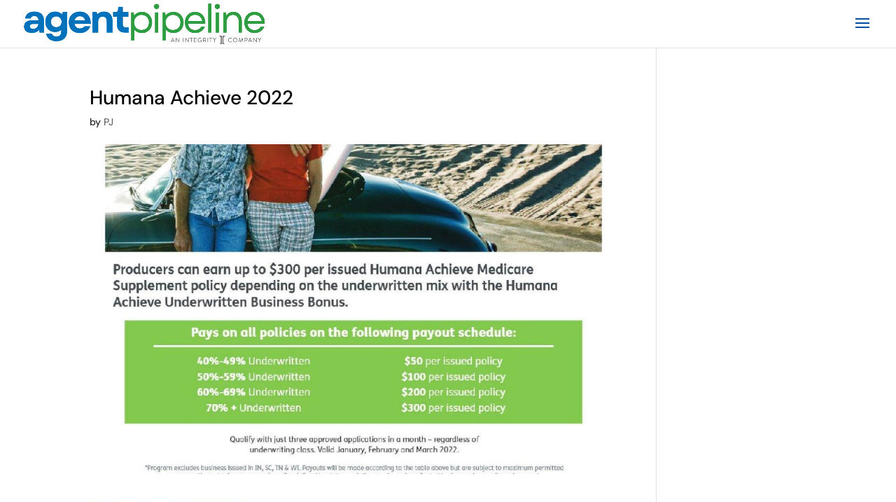

--- FILE ---
content_type: text/css
request_url: https://www.agentpipeline.com/wp-content/themes/divi-child/style.css?ver=4.27.4
body_size: -229
content:
/*
Theme Name:     Divi Child Agent Pipeline
Description:    Divi Child Theme
Author:         Agent Pipeline
Template:       Divi
Version:        1.0.0
*/


--- FILE ---
content_type: application/javascript
request_url: https://static.olark.com/a/assets/v0/site/4814-198-10-9579.js?cb=2026-01-28
body_size: 17347
content:

      (function(){
        olark.extend('CalloutBubble');
olark.extend('Cobrowsing');
olark.extend('GoogleAnalytics');
olark.extend('Sounds');


        var isNewVersion = olark._ && olark._.versions && (olark._.versions.follow || olark._.versions.popout)
        if(isNewVersion) {
          olark._.finish({"CalloutBubble":{"bubble_image_url":"https://static.olark.com/imageservice/library/simple/have-questions.png","enabled":true,"slide":true},"Cobrowsing":{"enabled":true},"GoogleAnalytics":{"allow_linker":false,"create_custom_tracker":false,"enable_custom_variables":true,"enabled":true,"had_conversation_page_slot_number":5,"had_conversation_session_slot_number":4,"had_conversation_visitor_slot_number":3,"load_ga_if_missing":false,"track_chat_start_page":true},"Sounds":{"enabled":true},"locale":{"feedback_survey_button_finish":"Finish","feedback_survey_button_next":"Next","feedback_survey_button_submitting":"Submitting","feedback_survey_end_message":"Thank you for your feedback :)","feedback_survey_question_1_text":"Question 1 of 5","feedback_survey_question_2_text":"Question 2 of 5","feedback_survey_question_3_text":"Question 3 of 5","feedback_survey_question_4_text":"Question 4 of 5","feedback_survey_question_5_text":"Question 5 of 5","feedback_survey_question_additional_feedback_text":"Additional Feedback.","feedback_survey_question_chat_high":"Extremely satisfied","feedback_survey_question_chat_low":"Not at all satisfied","feedback_survey_question_chat_text":"How satisfied were you with this chat?","feedback_survey_question_operator_attitude_high":"Extremely friendly","feedback_survey_question_operator_attitude_low":"Not at all friendly","feedback_survey_question_operator_attitude_text":"How friendly was the chat agent?","feedback_survey_question_operator_intelligence_high":"Extremely knowledgeable","feedback_survey_question_operator_intelligence_low":"Not at all knowledgeable","feedback_survey_question_operator_intelligence_text":"How knowledgeable was the chat agent?","feedback_survey_question_operator_speed_high":"Extremely responsive","feedback_survey_question_operator_speed_low":"Not at all responsive","feedback_survey_question_operator_speed_text":"How responsive was the chat agent?","feedback_survey_submission_error_message":"There was an error submitting your answer, please try again."},"system":{"allow_change_colors":true,"allow_change_height":true,"allow_change_width":true,"allow_mobile_boot":1,"allowed_domains":"","before_chat_text":"Chat Live with Agent Pipeline!","bottom_margin":0,"branding":"powered_by","branding_link_text":"Powered by Olark","branding_panel_cancel_text":"Go back","branding_panel_link_text":"Try Olark on your site","branding_panel_message_text":"10,000+ companies rely on Olark software to chat with customers directly.","close_hides_window":0,"conversation_id_error_text":"File uploading is currently unavailable.","corner_position":"BR","default_localization":"en-US","disableJSStyles":false,"disable_default_visitor_information":0,"disable_extra_br":true,"disable_offline_messaging_fallback":true,"disable_width":true,"dismiss_message_text":"Dismiss","email_body_error_text":"You must complete all fields and specify a valid email address.","end_chat_button_text":"End Chat","ended_chat_message":"This chat has ended, start typing below if you need anything else! Thanks for choosing Agent Pipeline, Inc. -- you can always contact us toll-free at 800-962-4693.","feedback_survey_begin_button_text":"Rate Chat","feedback_survey_button_finish":"Finish","feedback_survey_button_next":"Next","feedback_survey_button_submitting":"Submitting","feedback_survey_cancel_text":"Cancel","feedback_survey_complete_button_text":"Feedback Sent","feedback_survey_end_message":"Thank you for your feedback :)","feedback_survey_language":"en","feedback_survey_question_1_text":"Question 1 of 5","feedback_survey_question_2_text":"Question 2 of 5","feedback_survey_question_3_text":"Question 3 of 5","feedback_survey_question_4_text":"Question 4 of 5","feedback_survey_question_5_text":"Question 5 of 5","feedback_survey_question_additional_feedback_text":"Additional Feedback.","feedback_survey_question_chat_high":"Extremely satisfied","feedback_survey_question_chat_low":"Not at all satisfied","feedback_survey_question_chat_text":"How satisfied were you with this chat?","feedback_survey_question_operator_attitude_high":"Extremely friendly","feedback_survey_question_operator_attitude_low":"Not at all friendly","feedback_survey_question_operator_attitude_text":"How friendly was the chat agent?","feedback_survey_question_operator_intelligence_high":"Extremely knowledgeable","feedback_survey_question_operator_intelligence_low":"Not at all knowledgeable","feedback_survey_question_operator_intelligence_text":"How knowledgeable was the chat agent?","feedback_survey_question_operator_speed_high":"Extremely responsive","feedback_survey_question_operator_speed_low":"Not at all responsive","feedback_survey_question_operator_speed_text":"How responsive was the chat agent?","feedback_survey_submission_error_message":"There was an error submitting your answer, please try again.","file_size_error_text":"This file size is too large.","file_type_error_text":"This file type is not allowed.","forced_rpc_server":"knrpc.olark.com/nrpc","free_branding_template":"Powered By <a href=\"http://www.olark.com/?rid={idstring}&amp;powered_f=1&amp;utm_medium=widget&amp;utm_campaign=powered_by_free&amp;utm_source={idstring}\" target=\"_blank\">Olark</a>","generic_upload_error_text":"File uploading is currently unavailable.","habla_name_input_text":"Name","habla_offline_body_text":"We are happy to be of assistance! Let us know how we can help.","habla_offline_email_text":"Email","habla_offline_phone_text":"Phone","habla_offline_sent_text":"Thanks for your message!  We'll get back to you shortly. Our normal business hours of operation are M-F from 9am - 5pm (EST). Give us a call sometime, 1-800-962-4693.","habla_offline_submit_value":"Send","hashchange_events_trigger_page_change":0,"hb_chatbox_size":"dr","hb_custom_style":{"general":{"corners":"soft","secondaryColor":"#fbfdfc"}},"hb_dark_theme":false,"hb_disable_mobile":true,"hb_enable_uploads":true,"hb_position":"right","hb_primary_color":"#3E9231","hb_show_as_tab":false,"hb_show_button_text":true,"height":150,"hide_not_available":0,"hkey":"[base64]","in_chat_text":"We're Online & Ready To Help!","inline_css_url":"static.olark.com/css/9/0/904aa51e314f8ff01cd8b0c4a6045c92.css","inline_css_url_ie":"static.olark.com/css/e/e/eef434c8dbd34ad3c54726724be5fb0b.css","inline_css_url_quirks":"static.olark.com/css/8/8/889048c645340dcba584f6352391c151.css","left_margin":20,"md5":"1831847567748cbc52a47a39a86a799b","not_available_text":"After Hours Help","offline_button_text":"Need Help?","offline_email_validation_message":"Please enter a valid email address","offline_header_text":"How can we help?","offline_message":"We are not around, but we can still help you! Leave your message now and we will respond during normal business hours.","offline_msg_mode":1,"offline_phone_validation_message":"Please enter a valid phone number","offline_required_error_message":"Please complete all required fields","offline_survey":{"pages":[[{"is_required":true,"type":"name"},{"is_required":true,"type":"email"},{"is_required":true,"type":"phone"}],[{"is_required":true,"label":"Type What state for you live in?","placeholder_text":"Type field text","type":"textfield"},{"is_required":false,"label":"How can we help?","placeholder_text":"Type text area","type":"textarea"}]]},"offline_survey_email_label":"Email","offline_survey_email_placeholder":"Enter your email...","offline_survey_name_label":"Name","offline_survey_name_placeholder":"Enter your name...","offline_survey_next_button_text":"Next","offline_survey_phone_label":"Phone","offline_survey_phone_placeholder":"Phone","offline_survey_submit_button_text":"Send","offline_survey_thank_you_message":"Thanks for your message! We will have a member of our team contact you shortly.","offline_survey_website_label":"Website","offline_survey_website_placeholder":"Enter your website...","offline_survey_welcome_message":"We're not around but we still want to hear from you! Leave us a note:","offline_website_validation_message":"Please enter a valid URL","online_button_text":"We're online!","online_header_text":"Now chatting","operator_has_stopped_typing_text":"has stopped typing.","operator_is_typing_text":"is typing now...","operators":{"803056":{"avatar_url":"//static.olark.com/imageservice/12682ceed93933cc2d5cba353e45013a.png"},"989120":{"avatar_url":"//static.olark.com/imageservice/66efdab8f9cbea1b3717fec2cf73196e.png"},"1052852":{"avatar_url":"//static.olark.com/imageservice/e3d2b282505e213ef83e3fcca9ac1149.png"}},"popout_css_url":"static.olark.com/css/0/f/0f8a3838fbcf00f4f4dfdc4d3f59de7c.css","pre_chat_error_text":"Please provide your name, email, and phone number, in case we get disconnected!","pre_chat_message":"We are ready to help you! Click 'Chat Now' to get started!","pre_chat_submit":"Chat Now!","prechat_email_validation_message":"Please enter a valid email address","prechat_phone_validation_message":"Please enter a valid phone number","prechat_required_error_message":"Please complete all required fields","prechat_survey":{"is_enabled":true,"pages":[[{"is_required":true,"type":"name"},{"is_required":true,"label":"NPN","placeholder_text":"National Producer Number","type":"textfield"},{"is_required":false,"type":"email"}],[{"is_required":true,"type":"phone"},{"is_required":true,"label":"What state do you live in?","placeholder_text":"Type field text","type":"textfield"},{"is_required":false,"label":"How can we help you today?","placeholder_text":"Type text area","type":"textarea"}]]},"prechat_survey_email_label":"Email","prechat_survey_email_placeholder":"Email","prechat_survey_name_label":"Name","prechat_survey_name_placeholder":"Name","prechat_survey_next_button_text":"Next","prechat_survey_phone_label":"Phone","prechat_survey_phone_placeholder":"Phone","prechat_survey_submit_button_text":"Chat with us","prechat_survey_website_label":"Website","prechat_survey_website_placeholder":"Enter your website...","prechat_survey_welcome_message":"We are ready to help you! Click 'Chat Now' to get started!","prechat_website_validation_message":"Please enter a valid URL","processing_file_error_text":"There was a problem processing your file.","require_email":2,"require_name":2,"require_offline_phone":2,"require_phone":2,"restart_chat_offline_button_text":"Leave a message","restart_chat_online_button_text":"Start conversation","right_margin":20,"right_to_left":true,"rules":[{"actions":[{"kind":"Action","method":"api.chat.setOperatorGroup","options":{"group":"399d98b1aca1980632102b0ce2909dcf"}}],"clause":{"clauses":[{"kind":"EqualsClause","left":{"kind":"VariableClause","varname":"visitor.region"},"right":"AZ"},{"kind":"EqualsClause","left":{"kind":"VariableClause","varname":"visitor.region"},"right":"UT"},{"kind":"EqualsClause","left":{"kind":"VariableClause","varname":"visitor.region"},"right":"LA"},{"kind":"EqualsClause","left":{"kind":"VariableClause","varname":"visitor.region"},"right":"MS"},{"kind":"EqualsClause","left":{"kind":"VariableClause","varname":"visitor.region"},"right":"NC"},{"kind":"EqualsClause","left":{"kind":"VariableClause","varname":"visitor.region"},"right":"SC"},{"kind":"EqualsClause","left":{"kind":"VariableClause","varname":"visitor.region"},"right":"MA"},{"kind":"EqualsClause","left":{"kind":"VariableClause","varname":"visitor.region"},"right":"ME"},{"kind":"EqualsClause","left":{"kind":"VariableClause","varname":"visitor.region"},"right":"NH"},{"kind":"EqualsClause","left":{"kind":"VariableClause","varname":"visitor.region"},"right":"CT"},{"kind":"EqualsClause","left":{"kind":"VariableClause","varname":"visitor.region"},"right":"DE"},{"kind":"EqualsClause","left":{"kind":"VariableClause","varname":"visitor.region"},"right":"VT"},{"kind":"EqualsClause","left":{"kind":"VariableClause","varname":"visitor.region"},"right":"RI"}],"kind":"OrClause"},"description":"Region 6","enabled":false,"id":"1521147454060023730055830812002","kind":"Rule","perPage":false,"perVisit":true,"perVisitor":false,"whenOffline":false,"whenOnline":true},{"actions":[{"kind":"Action","method":"api.chat.setOperatorGroup","options":{"group":"cf879649e138a324caf025fa8f81eba1"}}],"clause":{"clauses":[{"kind":"EqualsClause","left":{"kind":"VariableClause","varname":"visitor.region"},"right":"CA"},{"kind":"EqualsClause","left":{"kind":"VariableClause","varname":"visitor.region"},"right":"MN"},{"kind":"EqualsClause","left":{"kind":"VariableClause","varname":"visitor.region"},"right":"MO"},{"kind":"EqualsClause","left":{"kind":"VariableClause","varname":"visitor.region"},"right":"WI"},{"kind":"EqualsClause","left":{"kind":"VariableClause","varname":"visitor.region"},"right":"IL"},{"kind":"EqualsClause","left":{"kind":"VariableClause","varname":"visitor.region"},"right":"MI"},{"kind":"EqualsClause","left":{"kind":"VariableClause","varname":"visitor.region"},"right":"OH"}],"kind":"OrClause"},"description":"Region 5","enabled":false,"id":"1521147367996037632364860060563","kind":"Rule","perPage":false,"perVisit":true,"perVisitor":false,"whenOffline":false,"whenOnline":true},{"actions":[{"kind":"Action","method":"api.chat.setOperatorGroup","options":{"group":"65922c7587947a5295e26bda9c0237f7"}}],"clause":{"clauses":[{"kind":"EqualsClause","left":{"kind":"VariableClause","varname":"visitor.region"},"right":"NV"},{"kind":"EqualsClause","left":{"kind":"VariableClause","varname":"visitor.region"},"right":"ND"},{"kind":"EqualsClause","left":{"kind":"VariableClause","varname":"visitor.region"},"right":"NE"},{"kind":"EqualsClause","left":{"kind":"VariableClause","varname":"visitor.region"},"right":"SD"},{"kind":"EqualsClause","left":{"kind":"VariableClause","varname":"visitor.region"},"right":"KS"},{"kind":"EqualsClause","left":{"kind":"VariableClause","varname":"visitor.region"},"right":"IA"},{"kind":"EqualsClause","left":{"kind":"VariableClause","varname":"visitor.region"},"right":"VA"}],"kind":"OrClause"},"description":"Region 1","enabled":false,"id":"152114699082008760055276693961","kind":"Rule","perPage":false,"perVisit":true,"perVisitor":false,"whenOffline":false,"whenOnline":true},{"actions":[{"kind":"Action","method":"api.chat.sendMessageToVisitor","options":{"body":"Hi, we're here to answer any questions"}}],"clause":{"clauses":[{"kind":"EqualsClause","left":{"kind":"VariableClause","varname":"visitor.pageCountForThisVisit"},"right":6}],"kind":"OrClause"},"description":"Start a chat after a customer has viewed 6 pages, so I can engage without being too intrusive","enabled":true,"id":2316,"kind":"Rule","perPage":false,"perVisit":true,"perVisitor":false,"whenOffline":false,"whenOnline":true},{"actions":[{"kind":"Action","method":"api.chat.updateVisitorNickname","options":{"snippet":"Returning Visitor"}}],"clause":{"clauses":[{"kind":"GreaterThanClause","left":{"kind":"VariableClause","varname":"visitor.visitCount"},"right":1}],"kind":"AndClause"},"description":"Highlight returning visitors in my buddy list","enabled":true,"id":2317,"kind":"Rule","perPage":false,"perVisit":true,"perVisitor":false,"whenOffline":false,"whenOnline":true},{"actions":[{"kind":"Action","method":"api.box.hide","options":{}}],"clause":{"clauses":[{"kind":"EqualsClause","left":{"kind":"VariableClause","varname":"visitor.countryCode"},"right":"ZW"}],"kind":"AndClause"},"description":"Hide chat for visitors from Zimbabwe since we cannot ship to them.","enabled":false,"id":2318,"kind":"Rule","perPage":false,"perVisit":true,"perVisitor":false,"whenOffline":false,"whenOnline":true},{"actions":[{"kind":"Action","method":"api.chat.sendMessageToVisitor","options":{"body":"Bonjour, Comment allez-vous?"}}],"clause":{"clauses":[{"kind":"EqualsClause","left":{"kind":"VariableClause","varname":"visitor.countryCode"},"right":"FR"}],"kind":"AndClause"},"description":"Target my French visitors by sending a custom message in their language","enabled":false,"id":"14272352605150","kind":"Rule","perPage":false,"perVisit":true,"perVisitor":false,"whenOffline":false,"whenOnline":true}],"say_text":"Type here and hit enter to chat live now!","send_transcript_begin_button_text":"Send Transcript","send_transcript_cancel_text":"No Thanks","send_transcript_complete_button_text":"Transcript Sent","send_transcript_error_text":"Please enter a valid email address","send_transcript_placeholder":"Email","send_transcript_title_text":"Send Transcript","show_in_buddy_list":"all","show_popout":0,"show_pre_chat":1,"site_id":"4814-198-10-9579","start_expanded":0,"start_hidden":0,"template":null,"top_margin":0,"upload_rejected_error_text":"File uploading is currently unavailable.","use_theme":"cryptic_capybara","visitor_id_error_text":"File uploading is currently unavailable.","welcome_msg":"Hey! We're here to help. Start typing your question now.","width":250}});
        }else{
          olark.configure(function(conf){
            conf.system.site_id="4814-198-10-9579";
          });
          olark._.finish();
        }
      })();
    